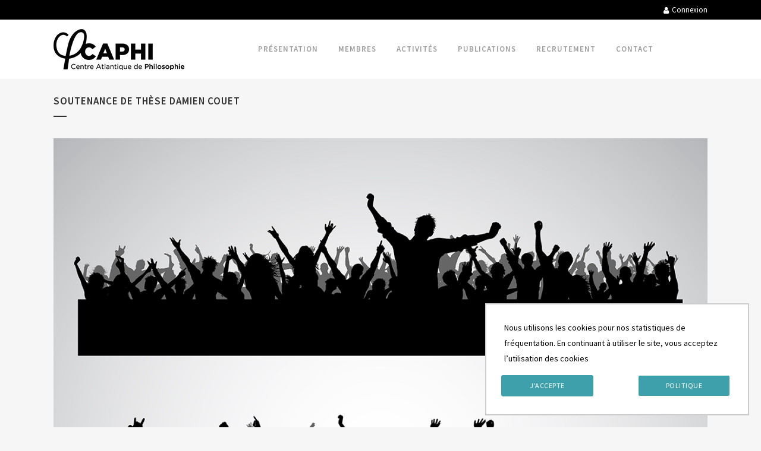

--- FILE ---
content_type: text/html; charset=UTF-8
request_url: https://www.caphi-philo.fr/soutenance-de-these-damien-couet/
body_size: 16859
content:
<!DOCTYPE html>
<html lang="fr-FR">
<head>
	<meta charset="UTF-8" />
	
				<meta name="viewport" content="width=device-width,initial-scale=1,user-scalable=no">
		
            
            
	<link rel="profile" href="http://gmpg.org/xfn/11" />
	<link rel="pingback" href="https://www.caphi-philo.fr/xmlrpc.php" />

	<meta name='robots' content='index, follow, max-image-preview:large, max-snippet:-1, max-video-preview:-1' />

	<!-- This site is optimized with the Yoast SEO plugin v19.13 - https://yoast.com/wordpress/plugins/seo/ -->
	<title>Soutenance de thèse Damien Couet - CAPhi - Centre Atlantique de Philosophie UR 7463</title>
	<link rel="canonical" href="https://www.caphi-philo.fr/soutenance-de-these-damien-couet/" />
	<meta property="og:locale" content="fr_FR" />
	<meta property="og:type" content="article" />
	<meta property="og:title" content="Soutenance de thèse Damien Couet - CAPhi - Centre Atlantique de Philosophie UR 7463" />
	<meta property="og:description" content="Soutenance de thèse de Damien Couet Centre Atlantique de philosophie (CAPhi EA 7463) Les émotions politiques. Action et passion en philosophie pratique Le 19 décembre 2023 Bâtiment Censive, salle C248 Valérie AUCOUTURIER Professeure à l’Université Catholique de Louvain Saint-Louis, Bruxelles Laurent JAFFRO Professeur à l’Université..." />
	<meta property="og:url" content="https://www.caphi-philo.fr/soutenance-de-these-damien-couet/" />
	<meta property="og:site_name" content="CAPhi - Centre Atlantique de Philosophie UR 7463" />
	<meta property="article:published_time" content="2023-12-15T09:39:37+00:00" />
	<meta property="article:modified_time" content="2023-12-15T09:40:28+00:00" />
	<meta property="og:image" content="https://www.caphi-philo.fr/wp-content/uploads/2023/12/1468.jpg" />
	<meta property="og:image:width" content="1200" />
	<meta property="og:image:height" content="1200" />
	<meta property="og:image:type" content="image/jpeg" />
	<meta name="author" content="Bruno Gnassounou" />
	<meta name="twitter:card" content="summary_large_image" />
	<meta name="twitter:label1" content="Écrit par" />
	<meta name="twitter:data1" content="Bruno Gnassounou" />
	<meta name="twitter:label2" content="Written by" />
	<meta name="twitter:data2" content="Bruno Gnassounou" />
	<script type="application/ld+json" class="yoast-schema-graph">{"@context":"https://schema.org","@graph":[{"@type":"Article","@id":"https://www.caphi-philo.fr/soutenance-de-these-damien-couet/#article","isPartOf":{"@id":"https://www.caphi-philo.fr/soutenance-de-these-damien-couet/"},"author":[{"@id":"https://www.caphi-philo.fr/#/schema/person/9ab87ee46efbf2f036e50768359600c1"}],"headline":"Soutenance de thèse Damien Couet","datePublished":"2023-12-15T09:39:37+00:00","dateModified":"2023-12-15T09:40:28+00:00","mainEntityOfPage":{"@id":"https://www.caphi-philo.fr/soutenance-de-these-damien-couet/"},"wordCount":77,"publisher":{"@id":"https://www.caphi-philo.fr/#organization"},"image":{"@id":"https://www.caphi-philo.fr/soutenance-de-these-damien-couet/#primaryimage"},"thumbnailUrl":"https://www.caphi-philo.fr/wp-content/uploads/2023/12/1468.jpg","articleSection":{"1":"Soutenances"},"inLanguage":"fr-FR"},{"@type":"WebPage","@id":"https://www.caphi-philo.fr/soutenance-de-these-damien-couet/","url":"https://www.caphi-philo.fr/soutenance-de-these-damien-couet/","name":"Soutenance de thèse Damien Couet - CAPhi - Centre Atlantique de Philosophie UR 7463","isPartOf":{"@id":"https://www.caphi-philo.fr/#website"},"primaryImageOfPage":{"@id":"https://www.caphi-philo.fr/soutenance-de-these-damien-couet/#primaryimage"},"image":{"@id":"https://www.caphi-philo.fr/soutenance-de-these-damien-couet/#primaryimage"},"thumbnailUrl":"https://www.caphi-philo.fr/wp-content/uploads/2023/12/1468.jpg","datePublished":"2023-12-15T09:39:37+00:00","dateModified":"2023-12-15T09:40:28+00:00","breadcrumb":{"@id":"https://www.caphi-philo.fr/soutenance-de-these-damien-couet/#breadcrumb"},"inLanguage":"fr-FR","potentialAction":[{"@type":"ReadAction","target":["https://www.caphi-philo.fr/soutenance-de-these-damien-couet/"]}]},{"@type":"ImageObject","inLanguage":"fr-FR","@id":"https://www.caphi-philo.fr/soutenance-de-these-damien-couet/#primaryimage","url":"https://www.caphi-philo.fr/wp-content/uploads/2023/12/1468.jpg","contentUrl":"https://www.caphi-philo.fr/wp-content/uploads/2023/12/1468.jpg","width":1200,"height":1200,"caption":"Collection of three different party crowd silhouettes"},{"@type":"BreadcrumbList","@id":"https://www.caphi-philo.fr/soutenance-de-these-damien-couet/#breadcrumb","itemListElement":[{"@type":"ListItem","position":1,"name":"Accueil","item":"https://www.caphi-philo.fr/"},{"@type":"ListItem","position":2,"name":"Tout connaître du Caphi","item":"https://www.caphi-philo.fr/tout-connaitre-du-caphi/"},{"@type":"ListItem","position":3,"name":"Soutenance de thèse Damien Couet"}]},{"@type":"WebSite","@id":"https://www.caphi-philo.fr/#website","url":"https://www.caphi-philo.fr/","name":"CAPhi - Centre Atlantique de Philosophie UR 7463","description":"Unité de recherche en Philosophie | Rennes - Nantes","publisher":{"@id":"https://www.caphi-philo.fr/#organization"},"potentialAction":[{"@type":"SearchAction","target":{"@type":"EntryPoint","urlTemplate":"https://www.caphi-philo.fr/?s={search_term_string}"},"query-input":"required name=search_term_string"}],"inLanguage":"fr-FR"},{"@type":"Organization","@id":"https://www.caphi-philo.fr/#organization","name":"CAPhi - Centre Atlantique de Philosophie UR 7463","url":"https://www.caphi-philo.fr/","logo":{"@type":"ImageObject","inLanguage":"fr-FR","@id":"https://www.caphi-philo.fr/#/schema/logo/image/","url":"https://caphi.nadiat.fr/wp-content/uploads/2022/12/logo_Universite.jpg","contentUrl":"https://caphi.nadiat.fr/wp-content/uploads/2022/12/logo_Universite.jpg","width":527,"height":129,"caption":"CAPhi - Centre Atlantique de Philosophie UR 7463"},"image":{"@id":"https://www.caphi-philo.fr/#/schema/logo/image/"}},{"@type":"Person","@id":"https://www.caphi-philo.fr/#/schema/person/9ab87ee46efbf2f036e50768359600c1","name":"Bruno Gnassounou","image":{"@type":"ImageObject","inLanguage":"fr-FR","@id":"https://www.caphi-philo.fr/#/schema/person/image/aefeaf44ab9b8036f0aec17478fec12a","url":"https://secure.gravatar.com/avatar/ba86255809f26db0540f91ff0dc30ef5?s=96&d=mm&r=g","contentUrl":"https://secure.gravatar.com/avatar/ba86255809f26db0540f91ff0dc30ef5?s=96&d=mm&r=g","caption":"Bruno Gnassounou"},"url":"https://www.caphi-philo.fr/author/bruno/"}]}</script>
	<!-- / Yoast SEO plugin. -->


<link rel='dns-prefetch' href='//fonts.googleapis.com' />
<link rel="alternate" type="application/rss+xml" title="CAPhi - Centre Atlantique de Philosophie UR 7463 &raquo; Flux" href="https://www.caphi-philo.fr/feed/" />
<link rel="alternate" type="application/rss+xml" title="CAPhi - Centre Atlantique de Philosophie UR 7463 &raquo; Flux des commentaires" href="https://www.caphi-philo.fr/comments/feed/" />
<script type="text/javascript">
window._wpemojiSettings = {"baseUrl":"https:\/\/s.w.org\/images\/core\/emoji\/14.0.0\/72x72\/","ext":".png","svgUrl":"https:\/\/s.w.org\/images\/core\/emoji\/14.0.0\/svg\/","svgExt":".svg","source":{"concatemoji":"https:\/\/www.caphi-philo.fr\/wp-includes\/js\/wp-emoji-release.min.js?ver=6.2.2"}};
/*! This file is auto-generated */
!function(e,a,t){var n,r,o,i=a.createElement("canvas"),p=i.getContext&&i.getContext("2d");function s(e,t){p.clearRect(0,0,i.width,i.height),p.fillText(e,0,0);e=i.toDataURL();return p.clearRect(0,0,i.width,i.height),p.fillText(t,0,0),e===i.toDataURL()}function c(e){var t=a.createElement("script");t.src=e,t.defer=t.type="text/javascript",a.getElementsByTagName("head")[0].appendChild(t)}for(o=Array("flag","emoji"),t.supports={everything:!0,everythingExceptFlag:!0},r=0;r<o.length;r++)t.supports[o[r]]=function(e){if(p&&p.fillText)switch(p.textBaseline="top",p.font="600 32px Arial",e){case"flag":return s("\ud83c\udff3\ufe0f\u200d\u26a7\ufe0f","\ud83c\udff3\ufe0f\u200b\u26a7\ufe0f")?!1:!s("\ud83c\uddfa\ud83c\uddf3","\ud83c\uddfa\u200b\ud83c\uddf3")&&!s("\ud83c\udff4\udb40\udc67\udb40\udc62\udb40\udc65\udb40\udc6e\udb40\udc67\udb40\udc7f","\ud83c\udff4\u200b\udb40\udc67\u200b\udb40\udc62\u200b\udb40\udc65\u200b\udb40\udc6e\u200b\udb40\udc67\u200b\udb40\udc7f");case"emoji":return!s("\ud83e\udef1\ud83c\udffb\u200d\ud83e\udef2\ud83c\udfff","\ud83e\udef1\ud83c\udffb\u200b\ud83e\udef2\ud83c\udfff")}return!1}(o[r]),t.supports.everything=t.supports.everything&&t.supports[o[r]],"flag"!==o[r]&&(t.supports.everythingExceptFlag=t.supports.everythingExceptFlag&&t.supports[o[r]]);t.supports.everythingExceptFlag=t.supports.everythingExceptFlag&&!t.supports.flag,t.DOMReady=!1,t.readyCallback=function(){t.DOMReady=!0},t.supports.everything||(n=function(){t.readyCallback()},a.addEventListener?(a.addEventListener("DOMContentLoaded",n,!1),e.addEventListener("load",n,!1)):(e.attachEvent("onload",n),a.attachEvent("onreadystatechange",function(){"complete"===a.readyState&&t.readyCallback()})),(e=t.source||{}).concatemoji?c(e.concatemoji):e.wpemoji&&e.twemoji&&(c(e.twemoji),c(e.wpemoji)))}(window,document,window._wpemojiSettings);
</script>
<style type="text/css">
img.wp-smiley,
img.emoji {
	display: inline !important;
	border: none !important;
	box-shadow: none !important;
	height: 1em !important;
	width: 1em !important;
	margin: 0 0.07em !important;
	vertical-align: -0.1em !important;
	background: none !important;
	padding: 0 !important;
}
</style>
	<link rel='stylesheet' id='pt-cv-public-style-css' href='https://www.caphi-philo.fr/wp-content/plugins/content-views-query-and-display-post-page/public/assets/css/cv.css?ver=3.3.0.2' type='text/css' media='all' />
<link rel='stylesheet' id='layerslider-css' href='https://www.caphi-philo.fr/wp-content/plugins/LayerSlider/static/layerslider/css/layerslider.css?ver=6.10.0' type='text/css' media='all' />
<link rel='stylesheet' id='wp-block-library-css' href='https://www.caphi-philo.fr/wp-includes/css/dist/block-library/style.min.css?ver=6.2.2' type='text/css' media='all' />
<style id='co-authors-plus-coauthors-style-inline-css' type='text/css'>
.wp-block-co-authors-plus-coauthors.is-layout-flow [class*=wp-block-co-authors-plus]{display:inline}

</style>
<style id='co-authors-plus-avatar-style-inline-css' type='text/css'>
.wp-block-co-authors-plus-avatar :where(img){height:auto;max-width:100%;vertical-align:bottom}.wp-block-co-authors-plus-coauthors.is-layout-flow .wp-block-co-authors-plus-avatar :where(img){vertical-align:middle}.wp-block-co-authors-plus-avatar:is(.alignleft,.alignright){display:table}.wp-block-co-authors-plus-avatar.aligncenter{display:table;margin-inline:auto}

</style>
<style id='co-authors-plus-image-style-inline-css' type='text/css'>
.wp-block-co-authors-plus-image{margin-bottom:0}.wp-block-co-authors-plus-image :where(img){height:auto;max-width:100%;vertical-align:bottom}.wp-block-co-authors-plus-coauthors.is-layout-flow .wp-block-co-authors-plus-image :where(img){vertical-align:middle}.wp-block-co-authors-plus-image:is(.alignfull,.alignwide) :where(img){width:100%}.wp-block-co-authors-plus-image:is(.alignleft,.alignright){display:table}.wp-block-co-authors-plus-image.aligncenter{display:table;margin-inline:auto}

</style>
<link rel='stylesheet' id='classic-theme-styles-css' href='https://www.caphi-philo.fr/wp-includes/css/classic-themes.min.css?ver=6.2.2' type='text/css' media='all' />
<style id='global-styles-inline-css' type='text/css'>
body{--wp--preset--color--black: #000000;--wp--preset--color--cyan-bluish-gray: #abb8c3;--wp--preset--color--white: #ffffff;--wp--preset--color--pale-pink: #f78da7;--wp--preset--color--vivid-red: #cf2e2e;--wp--preset--color--luminous-vivid-orange: #ff6900;--wp--preset--color--luminous-vivid-amber: #fcb900;--wp--preset--color--light-green-cyan: #7bdcb5;--wp--preset--color--vivid-green-cyan: #00d084;--wp--preset--color--pale-cyan-blue: #8ed1fc;--wp--preset--color--vivid-cyan-blue: #0693e3;--wp--preset--color--vivid-purple: #9b51e0;--wp--preset--gradient--vivid-cyan-blue-to-vivid-purple: linear-gradient(135deg,rgba(6,147,227,1) 0%,rgb(155,81,224) 100%);--wp--preset--gradient--light-green-cyan-to-vivid-green-cyan: linear-gradient(135deg,rgb(122,220,180) 0%,rgb(0,208,130) 100%);--wp--preset--gradient--luminous-vivid-amber-to-luminous-vivid-orange: linear-gradient(135deg,rgba(252,185,0,1) 0%,rgba(255,105,0,1) 100%);--wp--preset--gradient--luminous-vivid-orange-to-vivid-red: linear-gradient(135deg,rgba(255,105,0,1) 0%,rgb(207,46,46) 100%);--wp--preset--gradient--very-light-gray-to-cyan-bluish-gray: linear-gradient(135deg,rgb(238,238,238) 0%,rgb(169,184,195) 100%);--wp--preset--gradient--cool-to-warm-spectrum: linear-gradient(135deg,rgb(74,234,220) 0%,rgb(151,120,209) 20%,rgb(207,42,186) 40%,rgb(238,44,130) 60%,rgb(251,105,98) 80%,rgb(254,248,76) 100%);--wp--preset--gradient--blush-light-purple: linear-gradient(135deg,rgb(255,206,236) 0%,rgb(152,150,240) 100%);--wp--preset--gradient--blush-bordeaux: linear-gradient(135deg,rgb(254,205,165) 0%,rgb(254,45,45) 50%,rgb(107,0,62) 100%);--wp--preset--gradient--luminous-dusk: linear-gradient(135deg,rgb(255,203,112) 0%,rgb(199,81,192) 50%,rgb(65,88,208) 100%);--wp--preset--gradient--pale-ocean: linear-gradient(135deg,rgb(255,245,203) 0%,rgb(182,227,212) 50%,rgb(51,167,181) 100%);--wp--preset--gradient--electric-grass: linear-gradient(135deg,rgb(202,248,128) 0%,rgb(113,206,126) 100%);--wp--preset--gradient--midnight: linear-gradient(135deg,rgb(2,3,129) 0%,rgb(40,116,252) 100%);--wp--preset--duotone--dark-grayscale: url('#wp-duotone-dark-grayscale');--wp--preset--duotone--grayscale: url('#wp-duotone-grayscale');--wp--preset--duotone--purple-yellow: url('#wp-duotone-purple-yellow');--wp--preset--duotone--blue-red: url('#wp-duotone-blue-red');--wp--preset--duotone--midnight: url('#wp-duotone-midnight');--wp--preset--duotone--magenta-yellow: url('#wp-duotone-magenta-yellow');--wp--preset--duotone--purple-green: url('#wp-duotone-purple-green');--wp--preset--duotone--blue-orange: url('#wp-duotone-blue-orange');--wp--preset--font-size--small: 13px;--wp--preset--font-size--medium: 20px;--wp--preset--font-size--large: 36px;--wp--preset--font-size--x-large: 42px;--wp--preset--spacing--20: 0.44rem;--wp--preset--spacing--30: 0.67rem;--wp--preset--spacing--40: 1rem;--wp--preset--spacing--50: 1.5rem;--wp--preset--spacing--60: 2.25rem;--wp--preset--spacing--70: 3.38rem;--wp--preset--spacing--80: 5.06rem;--wp--preset--shadow--natural: 6px 6px 9px rgba(0, 0, 0, 0.2);--wp--preset--shadow--deep: 12px 12px 50px rgba(0, 0, 0, 0.4);--wp--preset--shadow--sharp: 6px 6px 0px rgba(0, 0, 0, 0.2);--wp--preset--shadow--outlined: 6px 6px 0px -3px rgba(255, 255, 255, 1), 6px 6px rgba(0, 0, 0, 1);--wp--preset--shadow--crisp: 6px 6px 0px rgba(0, 0, 0, 1);}:where(.is-layout-flex){gap: 0.5em;}body .is-layout-flow > .alignleft{float: left;margin-inline-start: 0;margin-inline-end: 2em;}body .is-layout-flow > .alignright{float: right;margin-inline-start: 2em;margin-inline-end: 0;}body .is-layout-flow > .aligncenter{margin-left: auto !important;margin-right: auto !important;}body .is-layout-constrained > .alignleft{float: left;margin-inline-start: 0;margin-inline-end: 2em;}body .is-layout-constrained > .alignright{float: right;margin-inline-start: 2em;margin-inline-end: 0;}body .is-layout-constrained > .aligncenter{margin-left: auto !important;margin-right: auto !important;}body .is-layout-constrained > :where(:not(.alignleft):not(.alignright):not(.alignfull)){max-width: var(--wp--style--global--content-size);margin-left: auto !important;margin-right: auto !important;}body .is-layout-constrained > .alignwide{max-width: var(--wp--style--global--wide-size);}body .is-layout-flex{display: flex;}body .is-layout-flex{flex-wrap: wrap;align-items: center;}body .is-layout-flex > *{margin: 0;}:where(.wp-block-columns.is-layout-flex){gap: 2em;}.has-black-color{color: var(--wp--preset--color--black) !important;}.has-cyan-bluish-gray-color{color: var(--wp--preset--color--cyan-bluish-gray) !important;}.has-white-color{color: var(--wp--preset--color--white) !important;}.has-pale-pink-color{color: var(--wp--preset--color--pale-pink) !important;}.has-vivid-red-color{color: var(--wp--preset--color--vivid-red) !important;}.has-luminous-vivid-orange-color{color: var(--wp--preset--color--luminous-vivid-orange) !important;}.has-luminous-vivid-amber-color{color: var(--wp--preset--color--luminous-vivid-amber) !important;}.has-light-green-cyan-color{color: var(--wp--preset--color--light-green-cyan) !important;}.has-vivid-green-cyan-color{color: var(--wp--preset--color--vivid-green-cyan) !important;}.has-pale-cyan-blue-color{color: var(--wp--preset--color--pale-cyan-blue) !important;}.has-vivid-cyan-blue-color{color: var(--wp--preset--color--vivid-cyan-blue) !important;}.has-vivid-purple-color{color: var(--wp--preset--color--vivid-purple) !important;}.has-black-background-color{background-color: var(--wp--preset--color--black) !important;}.has-cyan-bluish-gray-background-color{background-color: var(--wp--preset--color--cyan-bluish-gray) !important;}.has-white-background-color{background-color: var(--wp--preset--color--white) !important;}.has-pale-pink-background-color{background-color: var(--wp--preset--color--pale-pink) !important;}.has-vivid-red-background-color{background-color: var(--wp--preset--color--vivid-red) !important;}.has-luminous-vivid-orange-background-color{background-color: var(--wp--preset--color--luminous-vivid-orange) !important;}.has-luminous-vivid-amber-background-color{background-color: var(--wp--preset--color--luminous-vivid-amber) !important;}.has-light-green-cyan-background-color{background-color: var(--wp--preset--color--light-green-cyan) !important;}.has-vivid-green-cyan-background-color{background-color: var(--wp--preset--color--vivid-green-cyan) !important;}.has-pale-cyan-blue-background-color{background-color: var(--wp--preset--color--pale-cyan-blue) !important;}.has-vivid-cyan-blue-background-color{background-color: var(--wp--preset--color--vivid-cyan-blue) !important;}.has-vivid-purple-background-color{background-color: var(--wp--preset--color--vivid-purple) !important;}.has-black-border-color{border-color: var(--wp--preset--color--black) !important;}.has-cyan-bluish-gray-border-color{border-color: var(--wp--preset--color--cyan-bluish-gray) !important;}.has-white-border-color{border-color: var(--wp--preset--color--white) !important;}.has-pale-pink-border-color{border-color: var(--wp--preset--color--pale-pink) !important;}.has-vivid-red-border-color{border-color: var(--wp--preset--color--vivid-red) !important;}.has-luminous-vivid-orange-border-color{border-color: var(--wp--preset--color--luminous-vivid-orange) !important;}.has-luminous-vivid-amber-border-color{border-color: var(--wp--preset--color--luminous-vivid-amber) !important;}.has-light-green-cyan-border-color{border-color: var(--wp--preset--color--light-green-cyan) !important;}.has-vivid-green-cyan-border-color{border-color: var(--wp--preset--color--vivid-green-cyan) !important;}.has-pale-cyan-blue-border-color{border-color: var(--wp--preset--color--pale-cyan-blue) !important;}.has-vivid-cyan-blue-border-color{border-color: var(--wp--preset--color--vivid-cyan-blue) !important;}.has-vivid-purple-border-color{border-color: var(--wp--preset--color--vivid-purple) !important;}.has-vivid-cyan-blue-to-vivid-purple-gradient-background{background: var(--wp--preset--gradient--vivid-cyan-blue-to-vivid-purple) !important;}.has-light-green-cyan-to-vivid-green-cyan-gradient-background{background: var(--wp--preset--gradient--light-green-cyan-to-vivid-green-cyan) !important;}.has-luminous-vivid-amber-to-luminous-vivid-orange-gradient-background{background: var(--wp--preset--gradient--luminous-vivid-amber-to-luminous-vivid-orange) !important;}.has-luminous-vivid-orange-to-vivid-red-gradient-background{background: var(--wp--preset--gradient--luminous-vivid-orange-to-vivid-red) !important;}.has-very-light-gray-to-cyan-bluish-gray-gradient-background{background: var(--wp--preset--gradient--very-light-gray-to-cyan-bluish-gray) !important;}.has-cool-to-warm-spectrum-gradient-background{background: var(--wp--preset--gradient--cool-to-warm-spectrum) !important;}.has-blush-light-purple-gradient-background{background: var(--wp--preset--gradient--blush-light-purple) !important;}.has-blush-bordeaux-gradient-background{background: var(--wp--preset--gradient--blush-bordeaux) !important;}.has-luminous-dusk-gradient-background{background: var(--wp--preset--gradient--luminous-dusk) !important;}.has-pale-ocean-gradient-background{background: var(--wp--preset--gradient--pale-ocean) !important;}.has-electric-grass-gradient-background{background: var(--wp--preset--gradient--electric-grass) !important;}.has-midnight-gradient-background{background: var(--wp--preset--gradient--midnight) !important;}.has-small-font-size{font-size: var(--wp--preset--font-size--small) !important;}.has-medium-font-size{font-size: var(--wp--preset--font-size--medium) !important;}.has-large-font-size{font-size: var(--wp--preset--font-size--large) !important;}.has-x-large-font-size{font-size: var(--wp--preset--font-size--x-large) !important;}
.wp-block-navigation a:where(:not(.wp-element-button)){color: inherit;}
:where(.wp-block-columns.is-layout-flex){gap: 2em;}
.wp-block-pullquote{font-size: 1.5em;line-height: 1.6;}
</style>
<link rel='stylesheet' id='contact-form-7-css' href='https://www.caphi-philo.fr/wp-content/plugins/contact-form-7/includes/css/styles.css?ver=5.7.1' type='text/css' media='all' />
<link rel='stylesheet' id='rs-plugin-settings-css' href='https://www.caphi-philo.fr/wp-content/plugins/revslider/public/assets/css/rs6.css?ver=6.1.8' type='text/css' media='all' />
<style id='rs-plugin-settings-inline-css' type='text/css'>
#rs-demo-id {}
</style>
<link rel='stylesheet' id='theme-my-login-css' href='https://www.caphi-philo.fr/wp-content/plugins/theme-my-login/assets/styles/theme-my-login.min.css?ver=7.1.5' type='text/css' media='all' />
<link rel='stylesheet' id='yearly-archive-facetwp-css' href='https://www.caphi-philo.fr/wp-content/plugins/yearly-archive-facetwp/public/css/yearly-archive-facetwp-public.css?ver=2.1.2' type='text/css' media='all' />
<link rel='stylesheet' id='stm-gdpr-styles-css' href='https://www.caphi-philo.fr/wp-content/plugins/gdpr-compliance-cookie-consent/assets/css/styles.css?ver=6.2.2' type='text/css' media='all' />
<link rel='stylesheet' id='mediaelement-css' href='https://www.caphi-philo.fr/wp-includes/js/mediaelement/mediaelementplayer-legacy.min.css?ver=4.2.17' type='text/css' media='all' />
<link rel='stylesheet' id='wp-mediaelement-css' href='https://www.caphi-philo.fr/wp-includes/js/mediaelement/wp-mediaelement.min.css?ver=6.2.2' type='text/css' media='all' />
<link rel='stylesheet' id='bridge-default-style-css' href='https://www.caphi-philo.fr/wp-content/themes/bridge/style.css?ver=6.2.2' type='text/css' media='all' />
<link rel='stylesheet' id='bridge-qode-font_awesome-css' href='https://www.caphi-philo.fr/wp-content/themes/bridge/css/font-awesome/css/font-awesome.min.css?ver=6.2.2' type='text/css' media='all' />
<link rel='stylesheet' id='bridge-qode-font_elegant-css' href='https://www.caphi-philo.fr/wp-content/themes/bridge/css/elegant-icons/style.min.css?ver=6.2.2' type='text/css' media='all' />
<link rel='stylesheet' id='bridge-qode-linea_icons-css' href='https://www.caphi-philo.fr/wp-content/themes/bridge/css/linea-icons/style.css?ver=6.2.2' type='text/css' media='all' />
<link rel='stylesheet' id='bridge-qode-dripicons-css' href='https://www.caphi-philo.fr/wp-content/themes/bridge/css/dripicons/dripicons.css?ver=6.2.2' type='text/css' media='all' />
<link rel='stylesheet' id='bridge-qode-kiko-css' href='https://www.caphi-philo.fr/wp-content/themes/bridge/css/kiko/kiko-all.css?ver=6.2.2' type='text/css' media='all' />
<link rel='stylesheet' id='bridge-stylesheet-css' href='https://www.caphi-philo.fr/wp-content/themes/bridge/css/stylesheet.min.css?ver=6.2.2' type='text/css' media='all' />
<style id='bridge-stylesheet-inline-css' type='text/css'>
   .postid-43359.disabled_footer_top .footer_top_holder, .postid-43359.disabled_footer_bottom .footer_bottom_holder { display: none;}


</style>
<link rel='stylesheet' id='bridge-print-css' href='https://www.caphi-philo.fr/wp-content/themes/bridge/css/print.css?ver=6.2.2' type='text/css' media='all' />
<link rel='stylesheet' id='bridge-style-dynamic-css' href='https://www.caphi-philo.fr/wp-content/themes/bridge/css/style_dynamic_callback.php?ver=6.2.2' type='text/css' media='all' />
<link rel='stylesheet' id='bridge-responsive-css' href='https://www.caphi-philo.fr/wp-content/themes/bridge/css/responsive.min.css?ver=6.2.2' type='text/css' media='all' />
<link rel='stylesheet' id='bridge-style-dynamic-responsive-css' href='https://www.caphi-philo.fr/wp-content/themes/bridge/css/style_dynamic_responsive_callback.php?ver=6.2.2' type='text/css' media='all' />
<link rel='stylesheet' id='js_composer_front-css' href='https://www.caphi-philo.fr/wp-content/plugins/js_composer/assets/css/js_composer.min.css?ver=6.10.0' type='text/css' media='all' />
<link rel='stylesheet' id='bridge-style-handle-google-fonts-css' href='https://fonts.googleapis.com/css?family=Raleway%3A100%2C200%2C300%2C400%2C500%2C600%2C700%2C800%2C900%2C100italic%2C300italic%2C400italic%2C700italic%7CSource+Sans+Pro%3A100%2C200%2C300%2C400%2C500%2C600%2C700%2C800%2C900%2C100italic%2C300italic%2C400italic%2C700italic&#038;subset=latin%2Clatin-ext&#038;ver=1.0.0' type='text/css' media='all' />
<link rel='stylesheet' id='bridge-core-dashboard-style-css' href='https://www.caphi-philo.fr/wp-content/plugins/bridge-core/modules/core-dashboard/assets/css/core-dashboard.min.css?ver=6.2.2' type='text/css' media='all' />
<link rel='stylesheet' id='bridge-childstyle-css' href='https://www.caphi-philo.fr/wp-content/themes/bridge-child/style.css?ver=6.2.2' type='text/css' media='all' />
<link rel='stylesheet' id='um_fonticons_ii-css' href='https://www.caphi-philo.fr/wp-content/plugins/ultimate-member/assets/css/um-fonticons-ii.css?ver=2.6.10' type='text/css' media='all' />
<link rel='stylesheet' id='um_fonticons_fa-css' href='https://www.caphi-philo.fr/wp-content/plugins/ultimate-member/assets/css/um-fonticons-fa.css?ver=2.6.10' type='text/css' media='all' />
<link rel='stylesheet' id='select2-css' href='https://www.caphi-philo.fr/wp-content/plugins/ultimate-member/assets/css/select2/select2.min.css?ver=4.0.13' type='text/css' media='all' />
<link rel='stylesheet' id='um_crop-css' href='https://www.caphi-philo.fr/wp-content/plugins/ultimate-member/assets/css/um-crop.css?ver=2.6.10' type='text/css' media='all' />
<link rel='stylesheet' id='um_modal-css' href='https://www.caphi-philo.fr/wp-content/plugins/ultimate-member/assets/css/um-modal.css?ver=2.6.10' type='text/css' media='all' />
<link rel='stylesheet' id='um_styles-css' href='https://www.caphi-philo.fr/wp-content/plugins/ultimate-member/assets/css/um-styles.css?ver=2.6.10' type='text/css' media='all' />
<link rel='stylesheet' id='um_profile-css' href='https://www.caphi-philo.fr/wp-content/plugins/ultimate-member/assets/css/um-profile.css?ver=2.6.10' type='text/css' media='all' />
<link rel='stylesheet' id='um_account-css' href='https://www.caphi-philo.fr/wp-content/plugins/ultimate-member/assets/css/um-account.css?ver=2.6.10' type='text/css' media='all' />
<link rel='stylesheet' id='um_misc-css' href='https://www.caphi-philo.fr/wp-content/plugins/ultimate-member/assets/css/um-misc.css?ver=2.6.10' type='text/css' media='all' />
<link rel='stylesheet' id='um_fileupload-css' href='https://www.caphi-philo.fr/wp-content/plugins/ultimate-member/assets/css/um-fileupload.css?ver=2.6.10' type='text/css' media='all' />
<link rel='stylesheet' id='um_datetime-css' href='https://www.caphi-philo.fr/wp-content/plugins/ultimate-member/assets/css/pickadate/default.css?ver=2.6.10' type='text/css' media='all' />
<link rel='stylesheet' id='um_datetime_date-css' href='https://www.caphi-philo.fr/wp-content/plugins/ultimate-member/assets/css/pickadate/default.date.css?ver=2.6.10' type='text/css' media='all' />
<link rel='stylesheet' id='um_datetime_time-css' href='https://www.caphi-philo.fr/wp-content/plugins/ultimate-member/assets/css/pickadate/default.time.css?ver=2.6.10' type='text/css' media='all' />
<link rel='stylesheet' id='um_raty-css' href='https://www.caphi-philo.fr/wp-content/plugins/ultimate-member/assets/css/um-raty.css?ver=2.6.10' type='text/css' media='all' />
<link rel='stylesheet' id='um_scrollbar-css' href='https://www.caphi-philo.fr/wp-content/plugins/ultimate-member/assets/css/simplebar.css?ver=2.6.10' type='text/css' media='all' />
<link rel='stylesheet' id='um_tipsy-css' href='https://www.caphi-philo.fr/wp-content/plugins/ultimate-member/assets/css/um-tipsy.css?ver=2.6.10' type='text/css' media='all' />
<link rel='stylesheet' id='um_responsive-css' href='https://www.caphi-philo.fr/wp-content/plugins/ultimate-member/assets/css/um-responsive.css?ver=2.6.10' type='text/css' media='all' />
<link rel='stylesheet' id='um_default_css-css' href='https://www.caphi-philo.fr/wp-content/plugins/ultimate-member/assets/css/um-old-default.css?ver=2.6.10' type='text/css' media='all' />
<script type='text/javascript' id='layerslider-greensock-js-extra'>
/* <![CDATA[ */
var LS_Meta = {"v":"6.10.0"};
/* ]]> */
</script>
<script type='text/javascript' src='https://www.caphi-philo.fr/wp-content/plugins/LayerSlider/static/layerslider/js/greensock.js?ver=1.19.0' id='layerslider-greensock-js'></script>
<script type='text/javascript' src='https://www.caphi-philo.fr/wp-includes/js/jquery/jquery.min.js?ver=3.6.4' id='jquery-core-js'></script>
<script type='text/javascript' src='https://www.caphi-philo.fr/wp-includes/js/jquery/jquery-migrate.min.js?ver=3.4.0' id='jquery-migrate-js'></script>
<script type='text/javascript' src='https://www.caphi-philo.fr/wp-content/plugins/LayerSlider/static/layerslider/js/layerslider.kreaturamedia.jquery.js?ver=6.10.0' id='layerslider-js'></script>
<script type='text/javascript' src='https://www.caphi-philo.fr/wp-content/plugins/LayerSlider/static/layerslider/js/layerslider.transitions.js?ver=6.10.0' id='layerslider-transitions-js'></script>
<script type='text/javascript' src='https://www.caphi-philo.fr/wp-content/plugins/revslider/public/assets/js/revolution.tools.min.js?ver=6.0' id='tp-tools-js'></script>
<script type='text/javascript' src='https://www.caphi-philo.fr/wp-content/plugins/revslider/public/assets/js/rs6.min.js?ver=6.1.8' id='revmin-js'></script>
<script type='text/javascript' src='https://www.caphi-philo.fr/wp-content/plugins/yearly-archive-facetwp/public/js/yearly-archive-facetwp-public.js?ver=2.1.2' id='yearly-archive-facetwp-js'></script>
<script type='text/javascript' src='https://www.caphi-philo.fr/wp-content/plugins/ultimate-member/assets/js/um-gdpr.min.js?ver=2.6.10' id='um-gdpr-js'></script>
<meta name="generator" content="Powered by LayerSlider 6.10.0 - Multi-Purpose, Responsive, Parallax, Mobile-Friendly Slider Plugin for WordPress." />
<!-- LayerSlider updates and docs at: https://layerslider.kreaturamedia.com -->
<link rel="https://api.w.org/" href="https://www.caphi-philo.fr/wp-json/" /><link rel="alternate" type="application/json" href="https://www.caphi-philo.fr/wp-json/wp/v2/posts/43359" /><link rel="EditURI" type="application/rsd+xml" title="RSD" href="https://www.caphi-philo.fr/xmlrpc.php?rsd" />
<link rel="wlwmanifest" type="application/wlwmanifest+xml" href="https://www.caphi-philo.fr/wp-includes/wlwmanifest.xml" />
<meta name="generator" content="WordPress 6.2.2" />
<link rel='shortlink' href='https://www.caphi-philo.fr/?p=43359' />
<link rel="alternate" type="application/json+oembed" href="https://www.caphi-philo.fr/wp-json/oembed/1.0/embed?url=https%3A%2F%2Fwww.caphi-philo.fr%2Fsoutenance-de-these-damien-couet%2F" />
<link rel="alternate" type="text/xml+oembed" href="https://www.caphi-philo.fr/wp-json/oembed/1.0/embed?url=https%3A%2F%2Fwww.caphi-philo.fr%2Fsoutenance-de-these-damien-couet%2F&#038;format=xml" />
		<style type="text/css">
			.um_request_name {
				display: none !important;
			}
		</style>
	<meta name="bmi-version" content="1.2.7" /><meta name="generator" content="Powered by WPBakery Page Builder - drag and drop page builder for WordPress."/>
<meta name="generator" content="Powered by Slider Revolution 6.1.8 - responsive, Mobile-Friendly Slider Plugin for WordPress with comfortable drag and drop interface." />
<link rel="icon" href="https://www.caphi-philo.fr/wp-content/uploads/2022/12/favicon-150x150.png" sizes="32x32" />
<link rel="icon" href="https://www.caphi-philo.fr/wp-content/uploads/2022/12/favicon-300x300.png" sizes="192x192" />
<link rel="apple-touch-icon" href="https://www.caphi-philo.fr/wp-content/uploads/2022/12/favicon-300x300.png" />
<meta name="msapplication-TileImage" content="https://www.caphi-philo.fr/wp-content/uploads/2022/12/favicon-300x300.png" />
<script type="text/javascript">function setREVStartSize(e){			
			try {								
				var pw = document.getElementById(e.c).parentNode.offsetWidth,
					newh;
				pw = pw===0 || isNaN(pw) ? window.innerWidth : pw;
				e.tabw = e.tabw===undefined ? 0 : parseInt(e.tabw);
				e.thumbw = e.thumbw===undefined ? 0 : parseInt(e.thumbw);
				e.tabh = e.tabh===undefined ? 0 : parseInt(e.tabh);
				e.thumbh = e.thumbh===undefined ? 0 : parseInt(e.thumbh);
				e.tabhide = e.tabhide===undefined ? 0 : parseInt(e.tabhide);
				e.thumbhide = e.thumbhide===undefined ? 0 : parseInt(e.thumbhide);
				e.mh = e.mh===undefined || e.mh=="" || e.mh==="auto" ? 0 : parseInt(e.mh,0);		
				if(e.layout==="fullscreen" || e.l==="fullscreen") 						
					newh = Math.max(e.mh,window.innerHeight);				
				else{					
					e.gw = Array.isArray(e.gw) ? e.gw : [e.gw];
					for (var i in e.rl) if (e.gw[i]===undefined || e.gw[i]===0) e.gw[i] = e.gw[i-1];					
					e.gh = e.el===undefined || e.el==="" || (Array.isArray(e.el) && e.el.length==0)? e.gh : e.el;
					e.gh = Array.isArray(e.gh) ? e.gh : [e.gh];
					for (var i in e.rl) if (e.gh[i]===undefined || e.gh[i]===0) e.gh[i] = e.gh[i-1];
										
					var nl = new Array(e.rl.length),
						ix = 0,						
						sl;					
					e.tabw = e.tabhide>=pw ? 0 : e.tabw;
					e.thumbw = e.thumbhide>=pw ? 0 : e.thumbw;
					e.tabh = e.tabhide>=pw ? 0 : e.tabh;
					e.thumbh = e.thumbhide>=pw ? 0 : e.thumbh;					
					for (var i in e.rl) nl[i] = e.rl[i]<window.innerWidth ? 0 : e.rl[i];
					sl = nl[0];									
					for (var i in nl) if (sl>nl[i] && nl[i]>0) { sl = nl[i]; ix=i;}															
					var m = pw>(e.gw[ix]+e.tabw+e.thumbw) ? 1 : (pw-(e.tabw+e.thumbw)) / (e.gw[ix]);					

					newh =  (e.type==="carousel" && e.justify==="true" ? e.gh[ix] : (e.gh[ix] * m)) + (e.tabh + e.thumbh);
				}			
				
				if(window.rs_init_css===undefined) window.rs_init_css = document.head.appendChild(document.createElement("style"));					
				document.getElementById(e.c).height = newh;
				window.rs_init_css.innerHTML += "#"+e.c+"_wrapper { height: "+newh+"px }";				
			} catch(e){
				console.log("Failure at Presize of Slider:" + e)
			}					   
		  };</script>
<noscript><style> .wpb_animate_when_almost_visible { opacity: 1; }</style></noscript></head>

<body class="post-template-default single single-post postid-43359 single-format-standard bridge-core-2.1.5  qode-overridden-elementors-fonts qode-child-theme-ver-1.0.0 qode-theme-ver-20.2 qode-theme-bridge disabled_footer_bottom qode_header_in_grid wpb-js-composer js-comp-ver-6.10.0 vc_responsive elementor-default elementor-kit-8" itemscope itemtype="http://schema.org/WebPage">


<svg xmlns="http://www.w3.org/2000/svg" viewBox="0 0 0 0" width="0" height="0" focusable="false" role="none" style="visibility: hidden; position: absolute; left: -9999px; overflow: hidden;" ><defs><filter id="wp-duotone-dark-grayscale"><feColorMatrix color-interpolation-filters="sRGB" type="matrix" values=" .299 .587 .114 0 0 .299 .587 .114 0 0 .299 .587 .114 0 0 .299 .587 .114 0 0 " /><feComponentTransfer color-interpolation-filters="sRGB" ><feFuncR type="table" tableValues="0 0.49803921568627" /><feFuncG type="table" tableValues="0 0.49803921568627" /><feFuncB type="table" tableValues="0 0.49803921568627" /><feFuncA type="table" tableValues="1 1" /></feComponentTransfer><feComposite in2="SourceGraphic" operator="in" /></filter></defs></svg><svg xmlns="http://www.w3.org/2000/svg" viewBox="0 0 0 0" width="0" height="0" focusable="false" role="none" style="visibility: hidden; position: absolute; left: -9999px; overflow: hidden;" ><defs><filter id="wp-duotone-grayscale"><feColorMatrix color-interpolation-filters="sRGB" type="matrix" values=" .299 .587 .114 0 0 .299 .587 .114 0 0 .299 .587 .114 0 0 .299 .587 .114 0 0 " /><feComponentTransfer color-interpolation-filters="sRGB" ><feFuncR type="table" tableValues="0 1" /><feFuncG type="table" tableValues="0 1" /><feFuncB type="table" tableValues="0 1" /><feFuncA type="table" tableValues="1 1" /></feComponentTransfer><feComposite in2="SourceGraphic" operator="in" /></filter></defs></svg><svg xmlns="http://www.w3.org/2000/svg" viewBox="0 0 0 0" width="0" height="0" focusable="false" role="none" style="visibility: hidden; position: absolute; left: -9999px; overflow: hidden;" ><defs><filter id="wp-duotone-purple-yellow"><feColorMatrix color-interpolation-filters="sRGB" type="matrix" values=" .299 .587 .114 0 0 .299 .587 .114 0 0 .299 .587 .114 0 0 .299 .587 .114 0 0 " /><feComponentTransfer color-interpolation-filters="sRGB" ><feFuncR type="table" tableValues="0.54901960784314 0.98823529411765" /><feFuncG type="table" tableValues="0 1" /><feFuncB type="table" tableValues="0.71764705882353 0.25490196078431" /><feFuncA type="table" tableValues="1 1" /></feComponentTransfer><feComposite in2="SourceGraphic" operator="in" /></filter></defs></svg><svg xmlns="http://www.w3.org/2000/svg" viewBox="0 0 0 0" width="0" height="0" focusable="false" role="none" style="visibility: hidden; position: absolute; left: -9999px; overflow: hidden;" ><defs><filter id="wp-duotone-blue-red"><feColorMatrix color-interpolation-filters="sRGB" type="matrix" values=" .299 .587 .114 0 0 .299 .587 .114 0 0 .299 .587 .114 0 0 .299 .587 .114 0 0 " /><feComponentTransfer color-interpolation-filters="sRGB" ><feFuncR type="table" tableValues="0 1" /><feFuncG type="table" tableValues="0 0.27843137254902" /><feFuncB type="table" tableValues="0.5921568627451 0.27843137254902" /><feFuncA type="table" tableValues="1 1" /></feComponentTransfer><feComposite in2="SourceGraphic" operator="in" /></filter></defs></svg><svg xmlns="http://www.w3.org/2000/svg" viewBox="0 0 0 0" width="0" height="0" focusable="false" role="none" style="visibility: hidden; position: absolute; left: -9999px; overflow: hidden;" ><defs><filter id="wp-duotone-midnight"><feColorMatrix color-interpolation-filters="sRGB" type="matrix" values=" .299 .587 .114 0 0 .299 .587 .114 0 0 .299 .587 .114 0 0 .299 .587 .114 0 0 " /><feComponentTransfer color-interpolation-filters="sRGB" ><feFuncR type="table" tableValues="0 0" /><feFuncG type="table" tableValues="0 0.64705882352941" /><feFuncB type="table" tableValues="0 1" /><feFuncA type="table" tableValues="1 1" /></feComponentTransfer><feComposite in2="SourceGraphic" operator="in" /></filter></defs></svg><svg xmlns="http://www.w3.org/2000/svg" viewBox="0 0 0 0" width="0" height="0" focusable="false" role="none" style="visibility: hidden; position: absolute; left: -9999px; overflow: hidden;" ><defs><filter id="wp-duotone-magenta-yellow"><feColorMatrix color-interpolation-filters="sRGB" type="matrix" values=" .299 .587 .114 0 0 .299 .587 .114 0 0 .299 .587 .114 0 0 .299 .587 .114 0 0 " /><feComponentTransfer color-interpolation-filters="sRGB" ><feFuncR type="table" tableValues="0.78039215686275 1" /><feFuncG type="table" tableValues="0 0.94901960784314" /><feFuncB type="table" tableValues="0.35294117647059 0.47058823529412" /><feFuncA type="table" tableValues="1 1" /></feComponentTransfer><feComposite in2="SourceGraphic" operator="in" /></filter></defs></svg><svg xmlns="http://www.w3.org/2000/svg" viewBox="0 0 0 0" width="0" height="0" focusable="false" role="none" style="visibility: hidden; position: absolute; left: -9999px; overflow: hidden;" ><defs><filter id="wp-duotone-purple-green"><feColorMatrix color-interpolation-filters="sRGB" type="matrix" values=" .299 .587 .114 0 0 .299 .587 .114 0 0 .299 .587 .114 0 0 .299 .587 .114 0 0 " /><feComponentTransfer color-interpolation-filters="sRGB" ><feFuncR type="table" tableValues="0.65098039215686 0.40392156862745" /><feFuncG type="table" tableValues="0 1" /><feFuncB type="table" tableValues="0.44705882352941 0.4" /><feFuncA type="table" tableValues="1 1" /></feComponentTransfer><feComposite in2="SourceGraphic" operator="in" /></filter></defs></svg><svg xmlns="http://www.w3.org/2000/svg" viewBox="0 0 0 0" width="0" height="0" focusable="false" role="none" style="visibility: hidden; position: absolute; left: -9999px; overflow: hidden;" ><defs><filter id="wp-duotone-blue-orange"><feColorMatrix color-interpolation-filters="sRGB" type="matrix" values=" .299 .587 .114 0 0 .299 .587 .114 0 0 .299 .587 .114 0 0 .299 .587 .114 0 0 " /><feComponentTransfer color-interpolation-filters="sRGB" ><feFuncR type="table" tableValues="0.098039215686275 1" /><feFuncG type="table" tableValues="0 0.66274509803922" /><feFuncB type="table" tableValues="0.84705882352941 0.41960784313725" /><feFuncA type="table" tableValues="1 1" /></feComponentTransfer><feComposite in2="SourceGraphic" operator="in" /></filter></defs></svg>

<div class="wrapper">
	<div class="wrapper_inner">

    
		<!-- Google Analytics start -->
				<!-- Google Analytics end -->

		
	<header class=" has_top scroll_top has_header_fixed_right  regular page_header">
    <div class="header_inner clearfix">
                <div class="header_top_bottom_holder">
            	<div class="header_top clearfix" style='' >
				<div class="container">
			<div class="container_inner clearfix">
														<div class="left">
						<div class="inner">
							<div class="header-widget widget_block widget_text header-left-widget">
<p></p>
</div>						</div>
					</div>
					<div class="right">
						<div class="inner">
							<div class="header-widget widget_block header-right-widget"><div class="logged-out lien_connexion_header_top wp-block-loginout"><a rel="nofollow" href="https://www.caphi-philo.fr/login/?redirect_to=https%3A%2F%2Fwww.caphi-philo.fr%2Fsoutenance-de-these-damien-couet%2F">Connexion</a></div></div>						</div>
					</div>
													</div>
		</div>
		</div>

            <div class="header_bottom clearfix" style='' >
                                <div class="container">
                    <div class="container_inner clearfix">
                                                    
                            <div class="header_inner_left">
                                									<div class="mobile_menu_button">
		<span>
			<i class="qode_icon_font_awesome fa fa-bars " ></i>		</span>
	</div>
                                <div class="logo_wrapper" >
	<div class="q_logo">
		<a itemprop="url" href="https://www.caphi-philo.fr/" >
             <img itemprop="image" class="normal" src="https://caphi-philo.fr/wp-content/uploads/2023/01/logo_page_Contact-1.png" alt="Logo"> 			 <img itemprop="image" class="light" src="https://caphi-philo.fr/wp-content/uploads/2023/01/logo_page_Contact-1.png" alt="Logo"/> 			 <img itemprop="image" class="dark" src="https://caphi-philo.fr/wp-content/uploads/2023/01/logo_page_Contact-1.png" alt="Logo"/> 			 <img itemprop="image" class="sticky" src="https://caphi-philo.fr/wp-content/uploads/2023/01/logo_page_Contact-1.png" alt="Logo"/> 			 <img itemprop="image" class="mobile" src="https://caphi-philo.fr/wp-content/uploads/2023/01/logo_page_Contact-1.png" alt="Logo"/> 					</a>
	</div>
	</div>                                                            </div>
                                                                    <div class="header_inner_right">
                                        <div class="side_menu_button_wrapper right">
                                                                                                                                    <div class="side_menu_button">
                                                                                                                                                
                                            </div>
                                        </div>
                                    </div>
                                
                                
                                <nav class="main_menu drop_down right">
                                    <ul id="menu-principal" class=""><li id="nav-menu-item-50" class="menu-item menu-item-type-post_type menu-item-object-page  narrow"><a href="https://www.caphi-philo.fr/presentation-caphi-centre-atlantique/" class=""><i class="menu_icon blank fa"></i><span>Présentation</span><span class="plus"></span></a></li>
<li id="nav-menu-item-113" class="menu-item menu-item-type-custom menu-item-object-custom menu-item-has-children  has_sub narrow"><a href="#" class=""><i class="menu_icon blank fa"></i><span>Membres</span><span class="plus"></span></a>
<div class="second"><div class="inner"><ul>
	<li id="nav-menu-item-114" class="menu-item menu-item-type-post_type menu-item-object-page "><a href="https://www.caphi-philo.fr/enseignants-chercheurs-du-caphi/" class=""><i class="menu_icon blank fa"></i><span>Enseignants-chercheurs</span><span class="plus"></span></a></li>
	<li id="nav-menu-item-122" class="menu-item menu-item-type-post_type menu-item-object-page "><a href="https://www.caphi-philo.fr/professeurs-emerites/" class=""><i class="menu_icon blank fa"></i><span>Professeurs émérites</span><span class="plus"></span></a></li>
	<li id="nav-menu-item-221" class="menu-item menu-item-type-post_type menu-item-object-page "><a href="https://www.caphi-philo.fr/doctorants/" class=""><i class="menu_icon blank fa"></i><span>Doctorants</span><span class="plus"></span></a></li>
	<li id="nav-menu-item-126" class="menu-item menu-item-type-post_type menu-item-object-page "><a href="https://www.caphi-philo.fr/membres-associes/" class=""><i class="menu_icon blank fa"></i><span>Membres associés</span><span class="plus"></span></a></li>
	<li id="nav-menu-item-156" class="menu-item menu-item-type-post_type menu-item-object-page "><a href="https://www.caphi-philo.fr/personnels-administratifs/" class=""><i class="menu_icon blank fa"></i><span>Personnels administratifs</span><span class="plus"></span></a></li>
</ul></div></div>
</li>
<li id="nav-menu-item-157" class="menu-item menu-item-type-post_type menu-item-object-page  narrow"><a href="https://www.caphi-philo.fr/activites/" class=""><i class="menu_icon blank fa"></i><span>Activités</span><span class="plus"></span></a></li>
<li id="nav-menu-item-158" class="menu-item menu-item-type-post_type menu-item-object-page  narrow"><a href="https://www.caphi-philo.fr/publications/" class=""><i class="menu_icon blank fa"></i><span>Publications</span><span class="plus"></span></a></li>
<li id="nav-menu-item-43486" class="menu-item menu-item-type-post_type menu-item-object-page  narrow"><a href="https://www.caphi-philo.fr/recrutement/" class=""><i class="menu_icon blank fa"></i><span>Recrutement</span><span class="plus"></span></a></li>
<li id="nav-menu-item-184" class="menu-item menu-item-type-post_type menu-item-object-page  narrow"><a href="https://www.caphi-philo.fr/contacter-le-caphi/" class=""><i class="menu_icon blank fa"></i><span>contact</span><span class="plus"></span></a></li>
</ul>                                </nav>
                                							    <nav class="mobile_menu">
	<ul id="menu-principal-1" class=""><li id="mobile-menu-item-50" class="menu-item menu-item-type-post_type menu-item-object-page "><a href="https://www.caphi-philo.fr/presentation-caphi-centre-atlantique/" class=""><span>Présentation</span></a><span class="mobile_arrow"><i class="fa fa-angle-right"></i><i class="fa fa-angle-down"></i></span></li>
<li id="mobile-menu-item-113" class="menu-item menu-item-type-custom menu-item-object-custom menu-item-has-children  has_sub"><a href="#" class=""><span>Membres</span></a><span class="mobile_arrow"><i class="fa fa-angle-right"></i><i class="fa fa-angle-down"></i></span>
<ul class="sub_menu">
	<li id="mobile-menu-item-114" class="menu-item menu-item-type-post_type menu-item-object-page "><a href="https://www.caphi-philo.fr/enseignants-chercheurs-du-caphi/" class=""><span>Enseignants-chercheurs</span></a><span class="mobile_arrow"><i class="fa fa-angle-right"></i><i class="fa fa-angle-down"></i></span></li>
	<li id="mobile-menu-item-122" class="menu-item menu-item-type-post_type menu-item-object-page "><a href="https://www.caphi-philo.fr/professeurs-emerites/" class=""><span>Professeurs émérites</span></a><span class="mobile_arrow"><i class="fa fa-angle-right"></i><i class="fa fa-angle-down"></i></span></li>
	<li id="mobile-menu-item-221" class="menu-item menu-item-type-post_type menu-item-object-page "><a href="https://www.caphi-philo.fr/doctorants/" class=""><span>Doctorants</span></a><span class="mobile_arrow"><i class="fa fa-angle-right"></i><i class="fa fa-angle-down"></i></span></li>
	<li id="mobile-menu-item-126" class="menu-item menu-item-type-post_type menu-item-object-page "><a href="https://www.caphi-philo.fr/membres-associes/" class=""><span>Membres associés</span></a><span class="mobile_arrow"><i class="fa fa-angle-right"></i><i class="fa fa-angle-down"></i></span></li>
	<li id="mobile-menu-item-156" class="menu-item menu-item-type-post_type menu-item-object-page "><a href="https://www.caphi-philo.fr/personnels-administratifs/" class=""><span>Personnels administratifs</span></a><span class="mobile_arrow"><i class="fa fa-angle-right"></i><i class="fa fa-angle-down"></i></span></li>
</ul>
</li>
<li id="mobile-menu-item-157" class="menu-item menu-item-type-post_type menu-item-object-page "><a href="https://www.caphi-philo.fr/activites/" class=""><span>Activités</span></a><span class="mobile_arrow"><i class="fa fa-angle-right"></i><i class="fa fa-angle-down"></i></span></li>
<li id="mobile-menu-item-158" class="menu-item menu-item-type-post_type menu-item-object-page "><a href="https://www.caphi-philo.fr/publications/" class=""><span>Publications</span></a><span class="mobile_arrow"><i class="fa fa-angle-right"></i><i class="fa fa-angle-down"></i></span></li>
<li id="mobile-menu-item-43486" class="menu-item menu-item-type-post_type menu-item-object-page "><a href="https://www.caphi-philo.fr/recrutement/" class=""><span>Recrutement</span></a><span class="mobile_arrow"><i class="fa fa-angle-right"></i><i class="fa fa-angle-down"></i></span></li>
<li id="mobile-menu-item-184" class="menu-item menu-item-type-post_type menu-item-object-page "><a href="https://www.caphi-philo.fr/contacter-le-caphi/" class=""><span>contact</span></a><span class="mobile_arrow"><i class="fa fa-angle-right"></i><i class="fa fa-angle-down"></i></span></li>
</ul></nav>                                                                                        </div>
                    </div>
                                    </div>
            </div>
        </div>
</header>	<a id="back_to_top" href="#">
        <span class="fa-stack">
            <i class="qode_icon_font_awesome fa fa-arrow-up " ></i>        </span>
	</a>
	
	
    
    	
    
    <div class="content ">
        <div class="content_inner  ">
    
		<div class="title_outer title_without_animation"    data-height="233">
		<div class="title title_size_small  position_left " style="height:233px;">
			<div class="image not_responsive"></div>
										<div class="title_holder"  style="padding-top:133px;height:100px;">
					<div class="container">
						<div class="container_inner clearfix">
								<div class="title_subtitle_holder" >
                                                                																		<h1 ><span>Soutenance de thèse Damien Couet</span></h1>
																			<span class="separator small left"  ></span>
																	
																										                                                            </div>
						</div>
					</div>
				</div>
								</div>
			</div>
										<div class="container">
														<div class="container_inner default_template_holder" >
															<div class="blog_single blog_holder">
								<article id="post-43359" class="post-43359 post type-post status-publish format-standard has-post-thumbnail hentry category-non-classe category-soutenances">
			<div class="post_content_holder">
										<div class="post_image">
	                        <img width="1200" height="1200" src="https://www.caphi-philo.fr/wp-content/uploads/2023/12/1468.jpg" class="attachment-full size-full wp-post-image" alt="" decoding="async" srcset="https://www.caphi-philo.fr/wp-content/uploads/2023/12/1468.jpg 1200w, https://www.caphi-philo.fr/wp-content/uploads/2023/12/1468-300x300.jpg 300w, https://www.caphi-philo.fr/wp-content/uploads/2023/12/1468-1024x1024.jpg 1024w, https://www.caphi-philo.fr/wp-content/uploads/2023/12/1468-150x150.jpg 150w, https://www.caphi-philo.fr/wp-content/uploads/2023/12/1468-768x768.jpg 768w, https://www.caphi-philo.fr/wp-content/uploads/2023/12/1468-570x570.jpg 570w, https://www.caphi-philo.fr/wp-content/uploads/2023/12/1468-500x500.jpg 500w, https://www.caphi-philo.fr/wp-content/uploads/2023/12/1468-1000x1000.jpg 1000w, https://www.caphi-philo.fr/wp-content/uploads/2023/12/1468-700x700.jpg 700w" sizes="(max-width: 1200px) 100vw, 1200px" />						</div>
								<div class="post_text">
					<div class="post_text_inner">
						<h2 itemprop="name" class="entry_title"><span itemprop="dateCreated" class="date entry_date updated">15 Déc<meta itemprop="interactionCount" content="UserComments: 0"/></span> Soutenance de thèse Damien Couet</h2>
						<div class="post_info">
							<span class="time">Posté à 10:39h</span>
							dans <a href="https://www.caphi-philo.fr/category/non-classe/" rel="category tag">Non classé</a>, <a href="https://www.caphi-philo.fr/category/activites/soutenances/" rel="category tag">Soutenances</a>							<span class="post_author">
								by								<a itemprop="author" class="post_author_link" href="https://www.caphi-philo.fr/author/bruno/">Bruno Gnassounou</a>
							</span>
							                                        <span class="dots"><i class="fa fa-square"></i></span>
        <div class="blog_like">
            <a  href="#" class="qode-like" id="qode-like-43359" title="Like this">0<span>  Likes</span></a>        </div>
        						</div>
						<p>Soutenance de thèse de Damien Couet<br />
Centre Atlantique de philosophie (CAPhi EA 7463)</p>
<p><strong>Les émotions politiques.</strong><br />
<strong>Action et passion en philosophie pratique</strong></p>
<p>Le 19 décembre 2023<br />
Bâtiment Censive, salle C248</p>
<p>Valérie AUCOUTURIER Professeure à l’Université Catholique de Louvain Saint-Louis, Bruxelles<br />
Laurent JAFFRO Professeur à l’Université Paris 1 Panthéon-Sorbonne<br />
Samuel LEPINE Maître de conférences à l’Université Clermont-Auvergne<br />
Sébastien URBANSKI Professeur à Nantes Université<br />
Bruno GNASSOUNOU (directeur de thèse)</p>
					</div>
				</div>
			</div>
		
	    	</article>													<br/><br/>						                        </div>

                    					</div>
                                 </div>
	


		
	</div>
</div>



	<footer >
		<div class="footer_inner clearfix">
				<div class="footer_top_holder">
            			<div class="footer_top">
								<div class="container">
					<div class="container_inner">
																	<div class="four_columns clearfix">
								<div class="column1 footer_col1">
									<div class="column_inner">
										<div id="block-73" class="widget widget_block widget_media_image">
<figure class="wp-block-image size-full"><img decoding="async" loading="lazy" width="480" height="129" src="https://www.caphi-philo.fr/wp-content/uploads/2025/12/logo_Universite.png" alt="" class="wp-image-44577" srcset="https://www.caphi-philo.fr/wp-content/uploads/2025/12/logo_Universite.png 480w, https://www.caphi-philo.fr/wp-content/uploads/2025/12/logo_Universite-300x81.png 300w" sizes="(max-width: 480px) 100vw, 480px" /></figure>
</div>									</div>
								</div>
								<div class="column2 footer_col2">
									<div class="column_inner">
																			</div>
								</div>
								<div class="column3 footer_col3">
									<div class="column_inner">
										<div id="block-17" class="widget widget_block"><h3 style="border-bottom:1px solid #fff;width:40px">Menu</h3></div><div id="block-68" class="widget widget_block">
<blockquote class="wp-block-quote">
<p><a href="https://nantes-universite.hal.science/CAPHI/browse/period">https://nantes-universite.hal.science/CAPHI/browse/period</a></p>
</blockquote>
</div>									</div>
								</div>
								<div class="column4 footer_col4">
									<div class="column_inner">
										<div id="block-18" class="widget widget_block"><h3 style="border-bottom:1px solid #fff;width:83px">Adresses</h3></div><div id="block-13" class="widget widget_block">
<div style="height:16px" aria-hidden="true" class="wp-block-spacer"></div>
</div><div id="block-9" class="widget widget_block widget_text">
<p><strong>Nantes Université</strong><br>Chemin de la Censive du Tertre<br>BP - 81227<br>44312 - NANTES cedex 3</p>
</div><div id="block-14" class="widget widget_block">
<div style="height:16px" aria-hidden="true" class="wp-block-spacer"></div>
</div><div id="block-10" class="widget widget_block widget_text">
<p></p>
</div><div id="block-70" class="widget widget_block widget_text">
<p><strong>Université de Rennes</strong><br>Campus de Beaulieu<br>263 Avenue Général Leclerc<br>CS 74205<br>35042 - RENNES cedex</p>
</div><div id="block-71" class="widget widget_block widget_text">
<p></p>
</div>									</div>
								</div>
							</div>
															</div>
				</div>
							</div>
					</div>
							<div class="footer_bottom_holder">
                									<div class="footer_bottom">
							</div>
								</div>
				</div>
	</footer>
		
</div>
</div>

<div id="um_upload_single" style="display:none"></div>

<div id="um_view_photo" style="display:none">

	<a href="javascript:void(0);" data-action="um_remove_modal" class="um-modal-close"
	   aria-label="Close view photo modal">
		<i class="um-faicon-times"></i>
	</a>

	<div class="um-modal-body photo">
		<div class="um-modal-photo"></div>
	</div>

</div>
<div id="stm_gdpr_popup-main" class="stm_gdpr_popup-main" style="background-color: #ffffff; color: #000000;
		right: 20px; bottom: 20px; ">
			<div class="stm_gdpr_popup-content">Nous utilisons les cookies pour nos statistiques de fréquentation. En continuant à utiliser le site, vous acceptez l’utilisation des cookies</div>
			<div class="stm_gdpr_popup-links">
				<a href="#" id="stm_gdpr_popup_accept" class="stm_gdpr_popup-accept">J'accepte</a>
				<a href="https://www.caphi-philo.fr/politique-de-confidentialite/" class="stm_gdpr_popup-privacy">POLITIQUE</a>
			</div>
		</div><script type='text/javascript' src='https://www.caphi-philo.fr/wp-content/plugins/contact-form-7/includes/swv/js/index.js?ver=5.7.1' id='swv-js'></script>
<script type='text/javascript' id='contact-form-7-js-extra'>
/* <![CDATA[ */
var wpcf7 = {"api":{"root":"https:\/\/www.caphi-philo.fr\/wp-json\/","namespace":"contact-form-7\/v1"}};
/* ]]> */
</script>
<script type='text/javascript' src='https://www.caphi-philo.fr/wp-content/plugins/contact-form-7/includes/js/index.js?ver=5.7.1' id='contact-form-7-js'></script>
<script type='text/javascript' id='pt-cv-content-views-script-js-extra'>
/* <![CDATA[ */
var PT_CV_PUBLIC = {"_prefix":"pt-cv-","page_to_show":"5","_nonce":"96d4f311d2","is_admin":"","is_mobile":"","ajaxurl":"https:\/\/www.caphi-philo.fr\/wp-admin\/admin-ajax.php","lang":"","loading_image_src":"data:image\/gif;base64,R0lGODlhDwAPALMPAMrKygwMDJOTkz09PZWVla+vr3p6euTk5M7OzuXl5TMzMwAAAJmZmWZmZszMzP\/\/\/yH\/[base64]\/wyVlamTi3nSdgwFNdhEJgTJoNyoB9ISYoQmdjiZPcj7EYCAeCF1gEDo4Dz2eIAAAh+QQFCgAPACwCAAAADQANAAAEM\/DJBxiYeLKdX3IJZT1FU0iIg2RNKx3OkZVnZ98ToRD4MyiDnkAh6BkNC0MvsAj0kMpHBAAh+QQFCgAPACwGAAAACQAPAAAEMDC59KpFDll73HkAA2wVY5KgiK5b0RRoI6MuzG6EQqCDMlSGheEhUAgqgUUAFRySIgAh+QQFCgAPACwCAAIADQANAAAEM\/DJKZNLND\/[base64]"};
var PT_CV_PAGINATION = {"first":"\u00ab","prev":"\u2039","next":"\u203a","last":"\u00bb","goto_first":"Go to first page","goto_prev":"Go to previous page","goto_next":"Go to next page","goto_last":"Go to last page","current_page":"Current page is","goto_page":"Go to page"};
/* ]]> */
</script>
<script type='text/javascript' src='https://www.caphi-philo.fr/wp-content/plugins/content-views-query-and-display-post-page/public/assets/js/cv.js?ver=3.3.0.2' id='pt-cv-content-views-script-js'></script>
<script type='text/javascript' id='theme-my-login-js-extra'>
/* <![CDATA[ */
var themeMyLogin = {"action":"","errors":[]};
/* ]]> */
</script>
<script type='text/javascript' src='https://www.caphi-philo.fr/wp-content/plugins/theme-my-login/assets/scripts/theme-my-login.min.js?ver=7.1.5' id='theme-my-login-js'></script>
<script type='text/javascript' id='stm-gdpr-scripts-js-extra'>
/* <![CDATA[ */
var stm_gdpr_vars = {"AjaxUrl":"https:\/\/www.caphi-philo.fr\/wp-admin\/admin-ajax.php","error_prefix":"Une erreur s'est produite :","success":"Votre demande a \u00e9t\u00e9 soumise. V\u00e9rifiez votre bo\u00eete mail pour valider votre demande de donn\u00e9es."};
/* ]]> */
</script>
<script type='text/javascript' src='https://www.caphi-philo.fr/wp-content/plugins/gdpr-compliance-cookie-consent/assets/js/scripts.js?ver=6.2.2' id='stm-gdpr-scripts-js'></script>
<script type='text/javascript' src='https://www.caphi-philo.fr/wp-includes/js/jquery/ui/core.min.js?ver=1.13.2' id='jquery-ui-core-js'></script>
<script type='text/javascript' src='https://www.caphi-philo.fr/wp-includes/js/jquery/ui/accordion.min.js?ver=1.13.2' id='jquery-ui-accordion-js'></script>
<script type='text/javascript' src='https://www.caphi-philo.fr/wp-includes/js/jquery/ui/menu.min.js?ver=1.13.2' id='jquery-ui-menu-js'></script>
<script type='text/javascript' src='https://www.caphi-philo.fr/wp-includes/js/dist/vendor/wp-polyfill-inert.min.js?ver=3.1.2' id='wp-polyfill-inert-js'></script>
<script type='text/javascript' src='https://www.caphi-philo.fr/wp-includes/js/dist/vendor/regenerator-runtime.min.js?ver=0.13.11' id='regenerator-runtime-js'></script>
<script type='text/javascript' src='https://www.caphi-philo.fr/wp-includes/js/dist/vendor/wp-polyfill.min.js?ver=3.15.0' id='wp-polyfill-js'></script>
<script type='text/javascript' src='https://www.caphi-philo.fr/wp-includes/js/dist/dom-ready.min.js?ver=392bdd43726760d1f3ca' id='wp-dom-ready-js'></script>
<script type='text/javascript' src='https://www.caphi-philo.fr/wp-includes/js/dist/hooks.min.js?ver=4169d3cf8e8d95a3d6d5' id='wp-hooks-js'></script>
<script type='text/javascript' src='https://www.caphi-philo.fr/wp-includes/js/dist/i18n.min.js?ver=9e794f35a71bb98672ae' id='wp-i18n-js'></script>
<script type='text/javascript' id='wp-i18n-js-after'>
wp.i18n.setLocaleData( { 'text direction\u0004ltr': [ 'ltr' ] } );
</script>
<script type='text/javascript' id='wp-a11y-js-translations'>
( function( domain, translations ) {
	var localeData = translations.locale_data[ domain ] || translations.locale_data.messages;
	localeData[""].domain = domain;
	wp.i18n.setLocaleData( localeData, domain );
} )( "default", {"translation-revision-date":"2023-05-10 09:29:31+0000","generator":"GlotPress\/4.0.0-alpha.4","domain":"messages","locale_data":{"messages":{"":{"domain":"messages","plural-forms":"nplurals=2; plural=n > 1;","lang":"fr"},"Notifications":["Notifications"]}},"comment":{"reference":"wp-includes\/js\/dist\/a11y.js"}} );
</script>
<script type='text/javascript' src='https://www.caphi-philo.fr/wp-includes/js/dist/a11y.min.js?ver=ecce20f002eda4c19664' id='wp-a11y-js'></script>
<script type='text/javascript' id='jquery-ui-autocomplete-js-extra'>
/* <![CDATA[ */
var uiAutocompleteL10n = {"noResults":"Aucun r\u00e9sultat.","oneResult":"Un r\u00e9sultat trouv\u00e9. Utilisez les fl\u00e8ches haut et bas du clavier pour les parcourir.","manyResults":"%d r\u00e9sultats trouv\u00e9s. Utilisez les fl\u00e8ches haut et bas du clavier pour les parcourir.","itemSelected":"\u00c9l\u00e9ment s\u00e9lectionn\u00e9."};
/* ]]> */
</script>
<script type='text/javascript' src='https://www.caphi-philo.fr/wp-includes/js/jquery/ui/autocomplete.min.js?ver=1.13.2' id='jquery-ui-autocomplete-js'></script>
<script type='text/javascript' src='https://www.caphi-philo.fr/wp-includes/js/jquery/ui/controlgroup.min.js?ver=1.13.2' id='jquery-ui-controlgroup-js'></script>
<script type='text/javascript' src='https://www.caphi-philo.fr/wp-includes/js/jquery/ui/checkboxradio.min.js?ver=1.13.2' id='jquery-ui-checkboxradio-js'></script>
<script type='text/javascript' src='https://www.caphi-philo.fr/wp-includes/js/jquery/ui/button.min.js?ver=1.13.2' id='jquery-ui-button-js'></script>
<script type='text/javascript' src='https://www.caphi-philo.fr/wp-includes/js/jquery/ui/datepicker.min.js?ver=1.13.2' id='jquery-ui-datepicker-js'></script>
<script type='text/javascript' id='jquery-ui-datepicker-js-after'>
jQuery(function(jQuery){jQuery.datepicker.setDefaults({"closeText":"Fermer","currentText":"Aujourd\u2019hui","monthNames":["janvier","f\u00e9vrier","mars","avril","mai","juin","juillet","ao\u00fbt","septembre","octobre","novembre","d\u00e9cembre"],"monthNamesShort":["Jan","F\u00e9v","Mar","Avr","Mai","Juin","Juil","Ao\u00fbt","Sep","Oct","Nov","D\u00e9c"],"nextText":"Suivant","prevText":"Pr\u00e9c\u00e9dent","dayNames":["dimanche","lundi","mardi","mercredi","jeudi","vendredi","samedi"],"dayNamesShort":["dim","lun","mar","mer","jeu","ven","sam"],"dayNamesMin":["D","L","M","M","J","V","S"],"dateFormat":"d MM yy","firstDay":1,"isRTL":false});});
</script>
<script type='text/javascript' src='https://www.caphi-philo.fr/wp-includes/js/jquery/ui/mouse.min.js?ver=1.13.2' id='jquery-ui-mouse-js'></script>
<script type='text/javascript' src='https://www.caphi-philo.fr/wp-includes/js/jquery/ui/resizable.min.js?ver=1.13.2' id='jquery-ui-resizable-js'></script>
<script type='text/javascript' src='https://www.caphi-philo.fr/wp-includes/js/jquery/ui/draggable.min.js?ver=1.13.2' id='jquery-ui-draggable-js'></script>
<script type='text/javascript' src='https://www.caphi-philo.fr/wp-includes/js/jquery/ui/dialog.min.js?ver=1.13.2' id='jquery-ui-dialog-js'></script>
<script type='text/javascript' src='https://www.caphi-philo.fr/wp-includes/js/jquery/ui/droppable.min.js?ver=1.13.2' id='jquery-ui-droppable-js'></script>
<script type='text/javascript' src='https://www.caphi-philo.fr/wp-includes/js/jquery/ui/progressbar.min.js?ver=1.13.2' id='jquery-ui-progressbar-js'></script>
<script type='text/javascript' src='https://www.caphi-philo.fr/wp-includes/js/jquery/ui/selectable.min.js?ver=1.13.2' id='jquery-ui-selectable-js'></script>
<script type='text/javascript' src='https://www.caphi-philo.fr/wp-includes/js/jquery/ui/sortable.min.js?ver=1.13.2' id='jquery-ui-sortable-js'></script>
<script type='text/javascript' src='https://www.caphi-philo.fr/wp-includes/js/jquery/ui/slider.min.js?ver=1.13.2' id='jquery-ui-slider-js'></script>
<script type='text/javascript' src='https://www.caphi-philo.fr/wp-includes/js/jquery/ui/spinner.min.js?ver=1.13.2' id='jquery-ui-spinner-js'></script>
<script type='text/javascript' src='https://www.caphi-philo.fr/wp-includes/js/jquery/ui/tooltip.min.js?ver=1.13.2' id='jquery-ui-tooltip-js'></script>
<script type='text/javascript' src='https://www.caphi-philo.fr/wp-includes/js/jquery/ui/tabs.min.js?ver=1.13.2' id='jquery-ui-tabs-js'></script>
<script type='text/javascript' src='https://www.caphi-philo.fr/wp-includes/js/jquery/ui/effect.min.js?ver=1.13.2' id='jquery-effects-core-js'></script>
<script type='text/javascript' src='https://www.caphi-philo.fr/wp-includes/js/jquery/ui/effect-blind.min.js?ver=1.13.2' id='jquery-effects-blind-js'></script>
<script type='text/javascript' src='https://www.caphi-philo.fr/wp-includes/js/jquery/ui/effect-bounce.min.js?ver=1.13.2' id='jquery-effects-bounce-js'></script>
<script type='text/javascript' src='https://www.caphi-philo.fr/wp-includes/js/jquery/ui/effect-clip.min.js?ver=1.13.2' id='jquery-effects-clip-js'></script>
<script type='text/javascript' src='https://www.caphi-philo.fr/wp-includes/js/jquery/ui/effect-drop.min.js?ver=1.13.2' id='jquery-effects-drop-js'></script>
<script type='text/javascript' src='https://www.caphi-philo.fr/wp-includes/js/jquery/ui/effect-explode.min.js?ver=1.13.2' id='jquery-effects-explode-js'></script>
<script type='text/javascript' src='https://www.caphi-philo.fr/wp-includes/js/jquery/ui/effect-fade.min.js?ver=1.13.2' id='jquery-effects-fade-js'></script>
<script type='text/javascript' src='https://www.caphi-philo.fr/wp-includes/js/jquery/ui/effect-fold.min.js?ver=1.13.2' id='jquery-effects-fold-js'></script>
<script type='text/javascript' src='https://www.caphi-philo.fr/wp-includes/js/jquery/ui/effect-highlight.min.js?ver=1.13.2' id='jquery-effects-highlight-js'></script>
<script type='text/javascript' src='https://www.caphi-philo.fr/wp-includes/js/jquery/ui/effect-pulsate.min.js?ver=1.13.2' id='jquery-effects-pulsate-js'></script>
<script type='text/javascript' src='https://www.caphi-philo.fr/wp-includes/js/jquery/ui/effect-size.min.js?ver=1.13.2' id='jquery-effects-size-js'></script>
<script type='text/javascript' src='https://www.caphi-philo.fr/wp-includes/js/jquery/ui/effect-scale.min.js?ver=1.13.2' id='jquery-effects-scale-js'></script>
<script type='text/javascript' src='https://www.caphi-philo.fr/wp-includes/js/jquery/ui/effect-shake.min.js?ver=1.13.2' id='jquery-effects-shake-js'></script>
<script type='text/javascript' src='https://www.caphi-philo.fr/wp-includes/js/jquery/ui/effect-slide.min.js?ver=1.13.2' id='jquery-effects-slide-js'></script>
<script type='text/javascript' src='https://www.caphi-philo.fr/wp-includes/js/jquery/ui/effect-transfer.min.js?ver=1.13.2' id='jquery-effects-transfer-js'></script>
<script type='text/javascript' src='https://www.caphi-philo.fr/wp-content/themes/bridge/js/plugins/doubletaptogo.js?ver=6.2.2' id='doubleTapToGo-js'></script>
<script type='text/javascript' src='https://www.caphi-philo.fr/wp-content/themes/bridge/js/plugins/modernizr.min.js?ver=6.2.2' id='modernizr-js'></script>
<script type='text/javascript' src='https://www.caphi-philo.fr/wp-content/themes/bridge/js/plugins/jquery.appear.js?ver=6.2.2' id='appear-js'></script>
<script type='text/javascript' src='https://www.caphi-philo.fr/wp-includes/js/hoverIntent.min.js?ver=1.10.2' id='hoverIntent-js'></script>
<script type='text/javascript' src='https://www.caphi-philo.fr/wp-content/themes/bridge/js/plugins/counter.js?ver=6.2.2' id='counter-js'></script>
<script type='text/javascript' src='https://www.caphi-philo.fr/wp-content/themes/bridge/js/plugins/easypiechart.js?ver=6.2.2' id='easyPieChart-js'></script>
<script type='text/javascript' src='https://www.caphi-philo.fr/wp-content/themes/bridge/js/plugins/mixitup.js?ver=6.2.2' id='mixItUp-js'></script>
<script type='text/javascript' src='https://www.caphi-philo.fr/wp-content/themes/bridge/js/plugins/jquery.prettyPhoto.js?ver=6.2.2' id='prettyphoto-js'></script>
<script type='text/javascript' src='https://www.caphi-philo.fr/wp-content/themes/bridge/js/plugins/jquery.fitvids.js?ver=6.2.2' id='fitvids-js'></script>
<script type='text/javascript' src='https://www.caphi-philo.fr/wp-content/themes/bridge/js/plugins/jquery.flexslider-min.js?ver=6.2.2' id='flexslider-js'></script>
<script type='text/javascript' id='mediaelement-core-js-before'>
var mejsL10n = {"language":"fr","strings":{"mejs.download-file":"T\u00e9l\u00e9charger le fichier","mejs.install-flash":"Vous utilisez un navigateur qui n\u2019a pas le lecteur Flash activ\u00e9 ou install\u00e9. Veuillez activer votre extension Flash ou t\u00e9l\u00e9charger la derni\u00e8re version \u00e0 partir de cette adresse\u00a0: https:\/\/get.adobe.com\/flashplayer\/","mejs.fullscreen":"Plein \u00e9cran","mejs.play":"Lecture","mejs.pause":"Pause","mejs.time-slider":"Curseur de temps","mejs.time-help-text":"Utilisez les fl\u00e8ches droite\/gauche pour avancer d\u2019une seconde, haut\/bas pour avancer de dix secondes.","mejs.live-broadcast":"\u00c9mission en direct","mejs.volume-help-text":"Utilisez les fl\u00e8ches haut\/bas pour augmenter ou diminuer le volume.","mejs.unmute":"R\u00e9activer le son","mejs.mute":"Muet","mejs.volume-slider":"Curseur de volume","mejs.video-player":"Lecteur vid\u00e9o","mejs.audio-player":"Lecteur audio","mejs.captions-subtitles":"L\u00e9gendes\/Sous-titres","mejs.captions-chapters":"Chapitres","mejs.none":"Aucun","mejs.afrikaans":"Afrikaans","mejs.albanian":"Albanais","mejs.arabic":"Arabe","mejs.belarusian":"Bi\u00e9lorusse","mejs.bulgarian":"Bulgare","mejs.catalan":"Catalan","mejs.chinese":"Chinois","mejs.chinese-simplified":"Chinois (simplifi\u00e9)","mejs.chinese-traditional":"Chinois (traditionnel)","mejs.croatian":"Croate","mejs.czech":"Tch\u00e8que","mejs.danish":"Danois","mejs.dutch":"N\u00e9erlandais","mejs.english":"Anglais","mejs.estonian":"Estonien","mejs.filipino":"Filipino","mejs.finnish":"Finnois","mejs.french":"Fran\u00e7ais","mejs.galician":"Galicien","mejs.german":"Allemand","mejs.greek":"Grec","mejs.haitian-creole":"Cr\u00e9ole ha\u00eftien","mejs.hebrew":"H\u00e9breu","mejs.hindi":"Hindi","mejs.hungarian":"Hongrois","mejs.icelandic":"Islandais","mejs.indonesian":"Indon\u00e9sien","mejs.irish":"Irlandais","mejs.italian":"Italien","mejs.japanese":"Japonais","mejs.korean":"Cor\u00e9en","mejs.latvian":"Letton","mejs.lithuanian":"Lituanien","mejs.macedonian":"Mac\u00e9donien","mejs.malay":"Malais","mejs.maltese":"Maltais","mejs.norwegian":"Norv\u00e9gien","mejs.persian":"Perse","mejs.polish":"Polonais","mejs.portuguese":"Portugais","mejs.romanian":"Roumain","mejs.russian":"Russe","mejs.serbian":"Serbe","mejs.slovak":"Slovaque","mejs.slovenian":"Slov\u00e9nien","mejs.spanish":"Espagnol","mejs.swahili":"Swahili","mejs.swedish":"Su\u00e9dois","mejs.tagalog":"Tagalog","mejs.thai":"Thai","mejs.turkish":"Turc","mejs.ukrainian":"Ukrainien","mejs.vietnamese":"Vietnamien","mejs.welsh":"Ga\u00e9lique","mejs.yiddish":"Yiddish"}};
</script>
<script type='text/javascript' src='https://www.caphi-philo.fr/wp-includes/js/mediaelement/mediaelement-and-player.min.js?ver=4.2.17' id='mediaelement-core-js'></script>
<script type='text/javascript' src='https://www.caphi-philo.fr/wp-includes/js/mediaelement/mediaelement-migrate.min.js?ver=6.2.2' id='mediaelement-migrate-js'></script>
<script type='text/javascript' id='mediaelement-js-extra'>
/* <![CDATA[ */
var _wpmejsSettings = {"pluginPath":"\/wp-includes\/js\/mediaelement\/","classPrefix":"mejs-","stretching":"responsive","audioShortcodeLibrary":"mediaelement","videoShortcodeLibrary":"mediaelement"};
/* ]]> */
</script>
<script type='text/javascript' src='https://www.caphi-philo.fr/wp-includes/js/mediaelement/wp-mediaelement.min.js?ver=6.2.2' id='wp-mediaelement-js'></script>
<script type='text/javascript' src='https://www.caphi-philo.fr/wp-content/themes/bridge/js/plugins/infinitescroll.min.js?ver=6.2.2' id='infiniteScroll-js'></script>
<script type='text/javascript' src='https://www.caphi-philo.fr/wp-content/themes/bridge/js/plugins/jquery.waitforimages.js?ver=6.2.2' id='waitforimages-js'></script>
<script type='text/javascript' src='https://www.caphi-philo.fr/wp-includes/js/jquery/jquery.form.min.js?ver=4.3.0' id='jquery-form-js'></script>
<script type='text/javascript' src='https://www.caphi-philo.fr/wp-content/themes/bridge/js/plugins/waypoints.min.js?ver=6.2.2' id='waypoints-js'></script>
<script type='text/javascript' src='https://www.caphi-philo.fr/wp-content/themes/bridge/js/plugins/jplayer.min.js?ver=6.2.2' id='jplayer-js'></script>
<script type='text/javascript' src='https://www.caphi-philo.fr/wp-content/themes/bridge/js/plugins/bootstrap.carousel.js?ver=6.2.2' id='bootstrapCarousel-js'></script>
<script type='text/javascript' src='https://www.caphi-philo.fr/wp-content/themes/bridge/js/plugins/skrollr.js?ver=6.2.2' id='skrollr-js'></script>
<script type='text/javascript' src='https://www.caphi-philo.fr/wp-content/themes/bridge/js/plugins/Chart.min.js?ver=6.2.2' id='charts-js'></script>
<script type='text/javascript' src='https://www.caphi-philo.fr/wp-content/themes/bridge/js/plugins/jquery.easing.1.3.js?ver=6.2.2' id='easing-js'></script>
<script type='text/javascript' src='https://www.caphi-philo.fr/wp-content/themes/bridge/js/plugins/abstractBaseClass.js?ver=6.2.2' id='abstractBaseClass-js'></script>
<script type='text/javascript' src='https://www.caphi-philo.fr/wp-content/themes/bridge/js/plugins/jquery.countdown.js?ver=6.2.2' id='countdown-js'></script>
<script type='text/javascript' src='https://www.caphi-philo.fr/wp-content/themes/bridge/js/plugins/jquery.multiscroll.min.js?ver=6.2.2' id='multiscroll-js'></script>
<script type='text/javascript' src='https://www.caphi-philo.fr/wp-content/themes/bridge/js/plugins/jquery.justifiedGallery.min.js?ver=6.2.2' id='justifiedGallery-js'></script>
<script type='text/javascript' src='https://www.caphi-philo.fr/wp-content/themes/bridge/js/plugins/bigtext.js?ver=6.2.2' id='bigtext-js'></script>
<script type='text/javascript' src='https://www.caphi-philo.fr/wp-content/themes/bridge/js/plugins/jquery.sticky-kit.min.js?ver=6.2.2' id='stickyKit-js'></script>
<script type='text/javascript' src='https://www.caphi-philo.fr/wp-content/themes/bridge/js/plugins/owl.carousel.min.js?ver=6.2.2' id='owlCarousel-js'></script>
<script type='text/javascript' src='https://www.caphi-philo.fr/wp-content/themes/bridge/js/plugins/typed.js?ver=6.2.2' id='typed-js'></script>
<script type='text/javascript' src='https://www.caphi-philo.fr/wp-content/themes/bridge/js/plugins/jquery.carouFredSel-6.2.1.min.js?ver=6.2.2' id='carouFredSel-js'></script>
<script type='text/javascript' src='https://www.caphi-philo.fr/wp-content/themes/bridge/js/plugins/lemmon-slider.min.js?ver=6.2.2' id='lemmonSlider-js'></script>
<script type='text/javascript' src='https://www.caphi-philo.fr/wp-content/themes/bridge/js/plugins/jquery.fullPage.min.js?ver=6.2.2' id='one_page_scroll-js'></script>
<script type='text/javascript' src='https://www.caphi-philo.fr/wp-content/themes/bridge/js/plugins/jquery.mousewheel.min.js?ver=6.2.2' id='mousewheel-js'></script>
<script type='text/javascript' src='https://www.caphi-philo.fr/wp-content/themes/bridge/js/plugins/jquery.touchSwipe.min.js?ver=6.2.2' id='touchSwipe-js'></script>
<script type='text/javascript' src='https://www.caphi-philo.fr/wp-content/themes/bridge/js/plugins/jquery.isotope.min.js?ver=6.2.2' id='isotope-js'></script>
<script type='text/javascript' src='https://www.caphi-philo.fr/wp-content/themes/bridge/js/plugins/packery-mode.pkgd.min.js?ver=6.2.2' id='packery-js'></script>
<script type='text/javascript' src='https://www.caphi-philo.fr/wp-content/themes/bridge/js/plugins/jquery.stretch.js?ver=6.2.2' id='stretch-js'></script>
<script type='text/javascript' src='https://www.caphi-philo.fr/wp-content/themes/bridge/js/plugins/imagesloaded.js?ver=6.2.2' id='imagesLoaded-js'></script>
<script type='text/javascript' src='https://www.caphi-philo.fr/wp-content/themes/bridge/js/plugins/rangeslider.min.js?ver=6.2.2' id='rangeSlider-js'></script>
<script type='text/javascript' src='https://www.caphi-philo.fr/wp-content/themes/bridge/js/plugins/jquery.event.move.js?ver=6.2.2' id='eventMove-js'></script>
<script type='text/javascript' src='https://www.caphi-philo.fr/wp-content/themes/bridge/js/plugins/jquery.twentytwenty.js?ver=6.2.2' id='twentytwenty-js'></script>
<script type='text/javascript' src='https://www.caphi-philo.fr/wp-content/themes/bridge/js/plugins/swiper.min.js?ver=6.2.2' id='swiper-js'></script>
<script type='text/javascript' src='https://www.caphi-philo.fr/wp-content/themes/bridge/js/default_dynamic_callback.php?ver=6.2.2' id='bridge-default-dynamic-js'></script>
<script type='text/javascript' id='bridge-default-js-extra'>
/* <![CDATA[ */
var QodeAdminAjax = {"ajaxurl":"https:\/\/www.caphi-philo.fr\/wp-admin\/admin-ajax.php"};
var qodeGlobalVars = {"vars":{"qodeAddingToCartLabel":"Adding to Cart...","page_scroll_amount_for_sticky":""}};
/* ]]> */
</script>
<script type='text/javascript' src='https://www.caphi-philo.fr/wp-content/themes/bridge/js/default.min.js?ver=6.2.2' id='bridge-default-js'></script>
<script type='text/javascript' src='https://www.caphi-philo.fr/wp-includes/js/comment-reply.min.js?ver=6.2.2' id='comment-reply-js'></script>
<script type='text/javascript' src='https://www.caphi-philo.fr/wp-content/plugins/js_composer/assets/js/dist/js_composer_front.min.js?ver=6.10.0' id='wpb_composer_front_js-js'></script>
<script type='text/javascript' id='qode-like-js-extra'>
/* <![CDATA[ */
var qodeLike = {"ajaxurl":"https:\/\/www.caphi-philo.fr\/wp-admin\/admin-ajax.php"};
/* ]]> */
</script>
<script type='text/javascript' src='https://www.caphi-philo.fr/wp-content/themes/bridge/js/plugins/qode-like.min.js?ver=6.2.2' id='qode-like-js'></script>
<script type='text/javascript' src='https://www.caphi-philo.fr/wp-content/plugins/ultimate-member/assets/js/select2/select2.full.min.js?ver=4.0.13' id='select2-js'></script>
<script type='text/javascript' src='https://www.caphi-philo.fr/wp-includes/js/underscore.min.js?ver=1.13.4' id='underscore-js'></script>
<script type='text/javascript' id='wp-util-js-extra'>
/* <![CDATA[ */
var _wpUtilSettings = {"ajax":{"url":"\/wp-admin\/admin-ajax.php"}};
/* ]]> */
</script>
<script type='text/javascript' src='https://www.caphi-philo.fr/wp-includes/js/wp-util.min.js?ver=6.2.2' id='wp-util-js'></script>
<script type='text/javascript' src='https://www.caphi-philo.fr/wp-content/plugins/ultimate-member/assets/js/um-crop.min.js?ver=2.6.10' id='um_crop-js'></script>
<script type='text/javascript' src='https://www.caphi-philo.fr/wp-content/plugins/ultimate-member/assets/js/um-modal.min.js?ver=2.6.10' id='um_modal-js'></script>
<script type='text/javascript' src='https://www.caphi-philo.fr/wp-content/plugins/ultimate-member/assets/js/um-jquery-form.min.js?ver=2.6.10' id='um_jquery_form-js'></script>
<script type='text/javascript' src='https://www.caphi-philo.fr/wp-content/plugins/ultimate-member/assets/js/um-fileupload.js?ver=2.6.10' id='um_fileupload-js'></script>
<script type='text/javascript' src='https://www.caphi-philo.fr/wp-content/plugins/ultimate-member/assets/js/pickadate/picker.js?ver=2.6.10' id='um_datetime-js'></script>
<script type='text/javascript' src='https://www.caphi-philo.fr/wp-content/plugins/ultimate-member/assets/js/pickadate/picker.date.js?ver=2.6.10' id='um_datetime_date-js'></script>
<script type='text/javascript' src='https://www.caphi-philo.fr/wp-content/plugins/ultimate-member/assets/js/pickadate/picker.time.js?ver=2.6.10' id='um_datetime_time-js'></script>
<script type='text/javascript' src='https://www.caphi-philo.fr/wp-content/plugins/ultimate-member/assets/js/pickadate/translations/fr_FR.js?ver=2.6.10' id='um_datetime_locale-js'></script>
<script type='text/javascript' src='https://www.caphi-philo.fr/wp-content/plugins/ultimate-member/assets/js/um-raty.min.js?ver=2.6.10' id='um_raty-js'></script>
<script type='text/javascript' src='https://www.caphi-philo.fr/wp-content/plugins/ultimate-member/assets/js/um-tipsy.min.js?ver=2.6.10' id='um_tipsy-js'></script>
<script type='text/javascript' src='https://www.caphi-philo.fr/wp-includes/js/imagesloaded.min.js?ver=4.1.4' id='imagesloaded-js'></script>
<script type='text/javascript' src='https://www.caphi-philo.fr/wp-includes/js/masonry.min.js?ver=4.2.2' id='masonry-js'></script>
<script type='text/javascript' src='https://www.caphi-philo.fr/wp-includes/js/jquery/jquery.masonry.min.js?ver=3.1.2b' id='jquery-masonry-js'></script>
<script type='text/javascript' src='https://www.caphi-philo.fr/wp-content/plugins/ultimate-member/assets/js/simplebar.min.js?ver=2.6.10' id='um_scrollbar-js'></script>
<script type='text/javascript' src='https://www.caphi-philo.fr/wp-content/plugins/ultimate-member/assets/js/um-functions.min.js?ver=2.6.10' id='um_functions-js'></script>
<script type='text/javascript' src='https://www.caphi-philo.fr/wp-content/plugins/ultimate-member/assets/js/um-responsive.min.js?ver=2.6.10' id='um_responsive-js'></script>
<script type='text/javascript' src='https://www.caphi-philo.fr/wp-content/plugins/ultimate-member/assets/js/um-conditional.min.js?ver=2.6.10' id='um_conditional-js'></script>
<script type='text/javascript' id='um_scripts-js-extra'>
/* <![CDATA[ */
var um_scripts = {"max_upload_size":"31457280","nonce":"1f3f000722"};
/* ]]> */
</script>
<script type='text/javascript' src='https://www.caphi-philo.fr/wp-content/plugins/ultimate-member/assets/js/um-scripts.min.js?ver=2.6.10' id='um_scripts-js'></script>
<script type='text/javascript' src='https://www.caphi-philo.fr/wp-content/plugins/ultimate-member/assets/js/um-profile.min.js?ver=2.6.10' id='um_profile-js'></script>
<script type='text/javascript' src='https://www.caphi-philo.fr/wp-content/plugins/ultimate-member/assets/js/um-account.min.js?ver=2.6.10' id='um_account-js'></script>
		<script type="text/javascript">
			jQuery( window ).on( 'load', function() {
				jQuery('input[name="um_request"]').val('');
			});
		</script>
	</body>
</html>	

--- FILE ---
content_type: text/css
request_url: https://www.caphi-philo.fr/wp-content/themes/bridge-child/style.css?ver=6.2.2
body_size: 389
content:
/*
Theme Name: Bridge Child
Theme URI: http://demo.qodeinteractive.com/bridge/
Description: A child theme of Bridge Theme
Author: Qode Interactive
Author URI: http://www.qodethemes.com/
Version: 1.0.0
Template: bridge
*/
@import url("../bridge/style.css");


.lien_connexion_header_top a { color:#fff; }
.lien_connexion_header_top a:before {
	font-family: FontAwesome;
	content: "\f007";
	display: inline-block;
	padding-right: 5px;
	vertical-align: middle;
	font-weight: 400;
}

#lien_creer_nouvel_article { font-size: 20px; font-weight:bold; color:deepskyblue; }
#lien_creer_nouvel_article:before {
	font-family: FontAwesome;
	content: "\f0fe";
	display: inline-block;
	padding-right: 5px;
	vertical-align: middle;
	font-weight: 400;
}